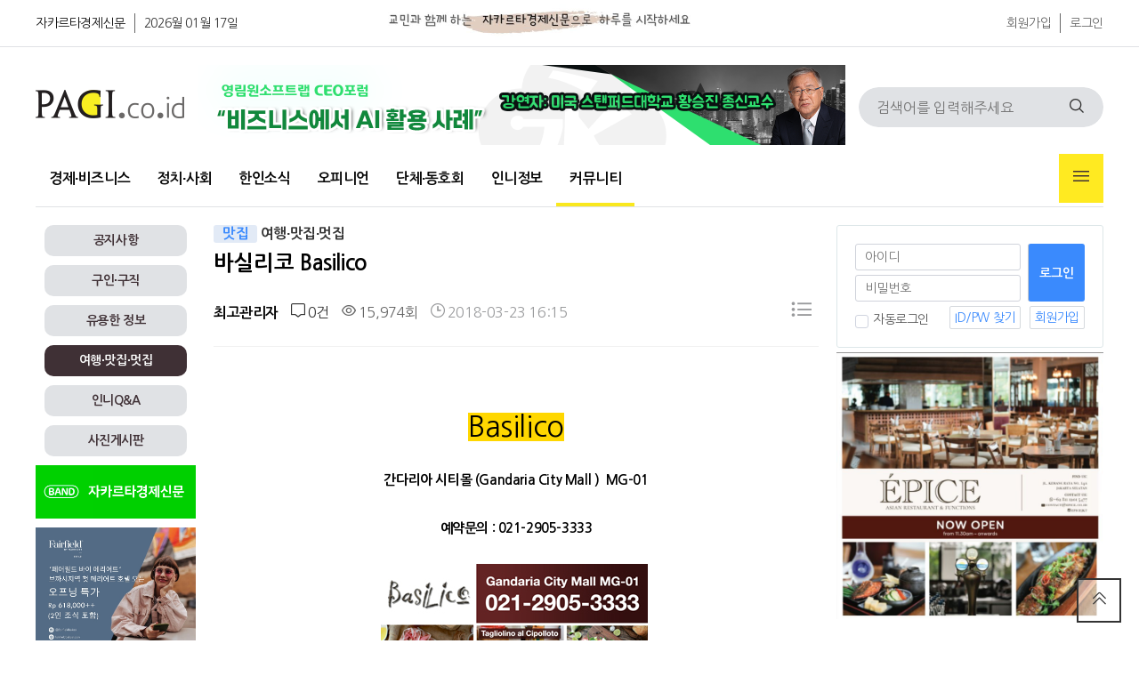

--- FILE ---
content_type: text/html; charset=utf-8
request_url: https://www.pagi.co.id/bbs/board.php?bo_table=travle_reviews&wr_id=4836&sst=wr_hit&sod=asc&sop=and&page=2
body_size: 10826
content:
<!doctype html>
<html lang="ko">
<head>
<meta charset="utf-8">
<meta http-equiv="imagetoolbar" content="no">
<meta http-equiv="X-UA-Compatible" content="IE=edge">
<meta name="description" content="&nbsp;Basilico&nbsp;간다리아 시티몰 (Gandaria City Mall )&nbsp; MG-01&nbsp;예약문의 : 021-2905-3333&nbsp;&nbsp; " />
<meta name="keywords" content="웃긴짤, 예능짤, 방송짤, 맛집, 바실리코 Basilico, " />
<meta property="og:type" content="article" />
<meta property="og:title" content="바실리코 Basilico - 여행∙맛집∙멋집" />
<meta property="og:description" content="&nbsp;Basilico&nbsp;간다리아 시티몰 (Gandaria City Mall )&nbsp; MG-01&nbsp;예약문의 : 021-2905-3333&nbsp;&nbsp; " />
<meta property="og:url" content="https://www.pagi.co.id/bbs/board.php?bo_table=travle_reviews&amp;wr_id=4836" />
<meta property="og:site_name" content="교민과 함께하는 신문" />
<meta property="og:image" content="https://www.pagi.co.id/data/editor/1803/thumb-2728306050_1521796493.5072_600x400.jpg" />
<meta property="og:image:width" content="600" />
<meta property="og:image:height" content="400" />
<meta name="twitter:card" content="summary" />
<meta name="twitter:image" content="https://www.pagi.co.id/data/editor/1803/thumb-2728306050_1521796493.5072_600x400.jpg" />
<meta name="twitter:title" content="바실리코 Basilico - 여행∙맛집∙멋집" />
<meta name="twitter:description" content="&nbsp;Basilico&nbsp;간다리아 시티몰 (Gandaria City Mall )&nbsp; MG-01&nbsp;예약문의 : 021-2905-3333&nbsp;&nbsp; " />
<title>바실리코 Basilico > 여행∙맛집∙멋집 | 교민과 함께하는 신문</title>

<link rel="apple-touch-icon" sizes="57x57" href="/theme/pagi-v2/favicon/apple-icon-57x57.png">
<link rel="stylesheet" href="https://www.pagi.co.id/theme/pagi-v2/skin/latest/title_left/style.css?ver=2301021256">
<link rel="stylesheet" href="https://www.pagi.co.id/theme/pagi-v2/skin/board/community/style.css?ver=2301021256">
<link rel="stylesheet" href="https://www.pagi.co.id/theme/pagi-v2/skin/outlogin/pagi/style.css?ver=2301021256">
<link rel="stylesheet" href="https://www.pagi.co.id/theme/pagi-v2/skin/latest/hitnews/style.css?ver=2301021256">
<link rel="stylesheet" href="https://www.pagi.co.id/theme/pagi-v2/skin/latest/featured/style.css?ver=2301021256">
<link rel="stylesheet" href="https://www.pagi.co.id/theme/pagi-v2/skin/latest/hotnews/style.css?ver=2301021256">
<link rel="apple-touch-icon" sizes="60x60" href="/theme/pagi-v2/favicon/apple-icon-60x60.png">
<link rel="apple-touch-icon" sizes="72x72" href="/theme/pagi-v2/favicon/apple-icon-72x72.png">
<link rel="apple-touch-icon" sizes="76x76" href="/theme/pagi-v2/favicon/apple-icon-76x76.png">
<link rel="apple-touch-icon" sizes="114x114" href="/theme/pagi-v2/favicon/apple-icon-114x114.png">
<link rel="apple-touch-icon" sizes="120x120" href="/theme/pagi-v2/favicon/apple-icon-120x120.png">
<link rel="apple-touch-icon" sizes="144x144" href="/theme/pagi-v2/favicon/apple-icon-144x144.png">
<link rel="apple-touch-icon" sizes="152x152" href="/theme/pagi-v2/favicon/apple-icon-152x152.png">
<link rel="apple-touch-icon" sizes="180x180" href="/theme/pagi-v2/favicon/apple-icon-180x180.png">
<link rel="icon" type="image/png" sizes="192x192"  href="/theme/pagi-v2/favicon/android-icon-192x192.png">
<link rel="icon" type="image/png" sizes="32x32" href="/theme/pagi-v2/favicon/favicon-32x32.png">
<link rel="icon" type="image/png" sizes="96x96" href="/theme/pagi-v2/favicon/favicon-96x96.png">
<link rel="icon" type="image/png" sizes="16x16" href="/theme/pagi-v2/favicon/favicon-16x16.png">
<link rel="manifest" href="/theme/pagi-v2/favicon/manifest.json">
<meta name="msapplication-TileColor" content="#ffffff">
<meta name="msapplication-TileImage" content="/theme/pagi-v2/favicon//ms-icon-144x144.png">
<meta name="theme-color" content="#ffffff">

<link rel="stylesheet" href="https://www.pagi.co.id/theme/pagi-v2/css/default.css?ver=2301021256">
<!--[if lte IE 8]>
<script src="https://www.pagi.co.id/js/html5.js"></script>
<![endif]-->
<script>
// 자바스크립트에서 사용하는 전역변수 선언
var g5_url       = "https://www.pagi.co.id";
var g5_bbs_url   = "https://www.pagi.co.id/bbs";
var g5_is_member = "";
var g5_is_admin  = "";
var g5_is_mobile = "";
var g5_bo_table  = "travle_reviews";
var g5_sca       = "";
var g5_editor    = "smarteditor2";
var g5_cookie_domain = "";
</script>

<script src="https://www.pagi.co.id/js/jquery-1.12.4.min.js?ver=2201021256"></script>
<script src="https://www.pagi.co.id/js/jquery-migrate-1.4.1.min.js?ver=2201021256"></script>
<script src="https://www.pagi.co.id/js/jquery.menu.js?ver=2201021256"></script>
<script src="https://www.pagi.co.id/js/common.js?ver=2201021256"></script>
<script src="https://www.pagi.co.id/js/wrest.js?ver=2201021256"></script>
<script src="https://www.pagi.co.id/js/placeholders.min.js?ver=2201021256"></script>
</head>
<body>

<!-- 상단 시작 { -->
<div id="hd">
    <h1 id="hd_h1">바실리코 Basilico > 여행∙맛집∙멋집</h1>
    <div id="skip_to_container"><a href="#container">본문 바로가기</a></div>

    
<!-- 팝업레이어 시작 { -->
<div id="hd_pop">
    <h2>팝업레이어 알림</h2>

<span class="sound_only">팝업레이어 알림이 없습니다.</span></div>

<script>
$(function() {
    $(".hd_pops_reject").click(function() {
        var id = $(this).attr('class').split(' ');
        var ck_name = id[1];
        var exp_time = parseInt(id[2]);
        $("#"+id[1]).css("display", "none");
        set_cookie(ck_name, 1, exp_time, g5_cookie_domain);
    });
    $('.hd_pops_close').click(function() {
        var idb = $(this).attr('class').split(' ');
        $('#'+idb[1]).css('display','none');
    });
    $("#hd").css("z-index", 1000);
});
</script>
<!-- } 팝업레이어 끝 -->    <div id="tnb">
    	<div class="inner">
            
    		<ul id="hd_define">
    			<li class="active"><a href="https://www.pagi.co.id/">자카르타경제신문</a></li>
    			<li><a href="https://www.pagi.co.id/">2026월 01월 17일</a></li>
    		</ul>
            <ul id="hd_top" style="float: left;margin-left: 40px;margin-top: 5px;">
                <li>
                    <img src="https://www.pagi.co.id/theme/pagi-v2/img/pagi/pagi_top.jpg" width="600" height="40">
                </li>
            </ul>
			<ul id="hd_qnb">
	            
                                <li><a href="https://www.pagi.co.id/bbs/register.php">회원가입</a></li>
                <li><a href="https://www.pagi.co.id/bbs/login.php">로그인</a></li>
                	        </ul>
		</div>
    </div>
    <div id="hd_wrapper">

        <div id="logo">
            <a href="https://www.pagi.co.id"><img src="https://www.pagi.co.id/theme/pagi-v2/img/pagi/pagi_logo.png" alt="교민과 함께하는 신문"></a>
        </div>

        <div class="ad_728" style="margin-top: 20px;margin-left: 15px;">
            
<div class="pagi_ads_area">
    <a href='https://www.pagi.co.id/bbs/link.php?bo_table=_ads&amp;wr_id=158&amp;no=1' target='_target'><img src='/data/file/_ads/acc194f89b012ba5a26b451109263cfc_x1NqPJ6B_51f1bc13d3ff8ffd680b872e6bd9dc515682018a.png' class='pagi_ads_img_728x' id='ads_158'></a>    <!--
    array(1) {
  ["ads_158"]=>
  string(4) "728x"
}
    -->
</div>
        </div>
    
        <div class="hd_sch_wr">
            <fieldset id="hd_sch">
                <legend>사이트 내 전체검색</legend>
                <form name="fsearchbox" method="get" action="https://www.pagi.co.id/bbs/search.php" onsubmit="return fsearchbox_submit(this);">
                <input type="hidden" name="sfl" value="wr_subject||wr_content">
                <input type="hidden" name="sop" value="and">
                <label for="sch_stx" class="sound_only">검색어 필수</label>
                <input type="text" name="stx" id="sch_stx" maxlength="20" placeholder="검색어를 입력해주세요">
                <button type="submit" id="sch_submit" value="검색"><i class="fi fi-rs-search"></i><span class="sound_only">검색</span></button>
                </form>

                <script>
                function fsearchbox_submit(f)
                {
                    if (f.stx.value.length < 2) {
                        alert("검색어는 두글자 이상 입력하십시오.");
                        f.stx.select();
                        f.stx.focus();
                        return false;
                    }

                    // 검색에 많은 부하가 걸리는 경우 이 주석을 제거하세요.
                    var cnt = 0;
                    for (var i=0; i<f.stx.value.length; i++) {
                        if (f.stx.value.charAt(i) == ' ')
                            cnt++;
                    }

                    if (cnt > 1) {
                        alert("빠른 검색을 위하여 검색어에 공백은 한개만 입력할 수 있습니다.");
                        f.stx.select();
                        f.stx.focus();
                        return false;
                    }

                    return true;
                }
                </script>
            </fieldset>

        </div>
    </div>
    
    <nav id="gnb">
        <h2>메인메뉴</h2>
        <div class="gnb_wrap">
            <ul id="gnb_1dul">
                <li class="gnb_1dli gnb_mnal"><button type="button" class="gnb_menu_btn" title="전체메뉴"><i class="fi fi-rs-burger-menu"></i><span class="sound_only">전체메뉴열기</span></button></li>
                                <li class="gnb_1dli " style="z-index:999">
                    <a href="/bbs/board.php?bo_table=business" target="_self" class="gnb_1da">경제∙비즈니스</a>
                                    </li>
                                <li class="gnb_1dli " style="z-index:998">
                    <a href="/bbs/board.php?bo_table=economy" target="_self" class="gnb_1da">정치∙사회</a>
                                    </li>
                                <li class="gnb_1dli " style="z-index:997">
                    <a href="/bbs/board.php?bo_table=korean_news" target="_self" class="gnb_1da">한인소식</a>
                                    </li>
                                <li class="gnb_1dli " style="z-index:996">
                    <a href="/bbs/board.php?bo_table=contribution" target="_self" class="gnb_1da">오피니언</a>
                                    </li>
                                <li class="gnb_1dli " style="z-index:995">
                    <a href="/bbs/group.php?gr_id=club" target="_self" class="gnb_1da">단체∙동호회</a>
                                    </li>
                                <li class="gnb_1dli " style="z-index:994">
                    <a href="/bbs/group.php?gr_id=info" target="_self" class="gnb_1da">인니정보</a>
                                    </li>
                                <li class="gnb_1dli " style="z-index:993">
                    <a href="/bbs/group.php?gr_id=community" target="_self" class="gnb_1da">커뮤니티</a>
                                    </li>
                            </ul>
            <div id="gnb_all">
                <h2>전체메뉴</h2>
                <ul class="gnb_al_ul">
                                        <li class="gnb_al_li">
                        <a href="/bbs/board.php?bo_table=business" target="_self" class="gnb_al_a">경제∙비즈니스</a>
                                            </li>
                                        <li class="gnb_al_li">
                        <a href="/bbs/board.php?bo_table=economy" target="_self" class="gnb_al_a">정치∙사회</a>
                                            </li>
                                        <li class="gnb_al_li">
                        <a href="/bbs/board.php?bo_table=korean_news" target="_self" class="gnb_al_a">한인소식</a>
                                            </li>
                                        <li class="gnb_al_li">
                        <a href="/bbs/board.php?bo_table=contribution" target="_self" class="gnb_al_a">오피니언</a>
                                            </li>
                                        <li class="gnb_al_li">
                        <a href="/bbs/group.php?gr_id=club" target="_self" class="gnb_al_a">단체∙동호회</a>
                                            </li>
                                        <li class="gnb_al_li">
                        <a href="/bbs/group.php?gr_id=info" target="_self" class="gnb_al_a">인니정보</a>
                                            </li>
                                        <li class="gnb_al_li">
                        <a href="/bbs/group.php?gr_id=community" target="_self" class="gnb_al_a">커뮤니티</a>
                                            </li>
                                    </ul>
                <button type="button" class="gnb_close_btn"><i class="fi fi-rs-cross"></i></button>
            </div>
            <div id="gnb_all_bg"></div>
        </div>
    </nav>
    <script>
    
    $(function(){
        $(".gnb_menu_btn").click(function(){
            $("#gnb_all, #gnb_all_bg").show();
        });
        $(".gnb_close_btn, #gnb_all_bg").click(function(){
            $("#gnb_all, #gnb_all_bg").hide();
        });
    });

    </script>
</div>
<!-- } 상단 끝 -->


<hr>

<!-- 콘텐츠 시작 { -->
<div id="wrapper">
<div id="container_wr">
   
    <div id="bside">
        <div id="bside_group_menu" style="margin-top:10px;">
    <div class='grp_btn'><a href='https://www.pagi.co.id/bbs/board.php?bo_table=notice'>공지사항</a></div><div class='grp_btn'><a href='https://www.pagi.co.id/bbs/board.php?bo_table=recruit'>구인∙구직</a></div><div class='grp_btn'><a href='https://www.pagi.co.id/bbs/board.php?bo_table=indonesia_life'>유용한 정보</a></div><div class='grp_btn_select'><a href='https://www.pagi.co.id/bbs/board.php?bo_table=travle_reviews'>여행∙맛집∙멋집</a></div><div id='bside_bo_cate'></div><div class='grp_btn'><a href='https://www.pagi.co.id/bbs/board.php?bo_table=qna'>인니Q&A</a></div><div class='grp_btn'><a href='https://www.pagi.co.id/bbs/board.php?bo_table=photo_gallery'>사진게시판</a></div>        </div>
        <div class="ad_180">
<div class="pagi_ads_area">
    <a href='https://www.pagi.co.id/bbs/link.php?bo_table=_ads&amp;wr_id=16&amp;no=1' target='_target'><img src='/data/file/_ads/f84e21a837197570d78dfcbdcd297796_2Sgost4z_101c8ee4e661f5cbab19ebcecc7f6da238fdd3c8.png' class='pagi_ads_img_180x' id='ads_16'></a>    <!--
    array(2) {
  ["ads_158"]=>
  string(4) "728x"
  ["ads_16"]=>
  string(4) "180x"
}
    -->
</div>
</div>
        <div class="ad_180">
<div class="pagi_ads_area">
    <a href='https://www.pagi.co.id/bbs/link.php?bo_table=_ads&amp;wr_id=140&amp;no=1' target='_target'><img src='/data/file/_ads/d23b1145bbf7c3816761be7a004b2cf5_6BdqFhMP_be5b108d351fcb7474ea5e121d6206c382a79f80.jpg' class='pagi_ads_img_180x' id='ads_140'></a>    <!--
    array(3) {
  ["ads_158"]=>
  string(4) "728x"
  ["ads_16"]=>
  string(4) "180x"
  ["ads_140"]=>
  string(4) "180x"
}
    -->
</div>
</div>
        <div class="ad_180">
<div class="pagi_ads_area">
        <!--
    array(3) {
  ["ads_158"]=>
  string(4) "728x"
  ["ads_16"]=>
  string(4) "180x"
  ["ads_140"]=>
  string(4) "180x"
}
    -->
</div>
</div>
        <div class="ad_180">
<div class="pagi_ads_area">
        <!--
    array(3) {
  ["ads_158"]=>
  string(4) "728x"
  ["ads_16"]=>
  string(4) "180x"
  ["ads_140"]=>
  string(4) "180x"
}
    -->
</div>
</div>
        <div class='text_box'>

<div class="tl_story_div">

    <div class="tl_title_area">
        <div class="tl_title_text">
             <a href="https://www.pagi.co.id/bbs/board.php?bo_table=notice">공지사항</a>
        </div>
    </div>
    
    <ul class="tl_story_list">

            <li class="tl_card"  >
            <h2 class="headline">
                <a href="https://www.pagi.co.id/bbs/board.php?bo_table=notice&amp;wr_id=661">[재외동포청] 재외국민등록(의무) 안내</a>
            </h2>
        </li>

            <li class="tl_card"  >
            <h2 class="headline">
                <a href="https://www.pagi.co.id/bbs/board.php?bo_table=notice&amp;wr_id=660">[대사관 안전공지 ] 노동단체 시위 관련 안전유의(12.30) </a>
            </h2>
        </li>

            <li class="tl_card"  >
            <h2 class="headline">
                <a href="https://www.pagi.co.id/bbs/board.php?bo_table=notice&amp;wr_id=659">[대사관] 우기 각종 재난 발생 주의(11.27)</a>
            </h2>
        </li>

            <li class="tl_card" style="border-bottom: 0px;" >
            <h2 class="headline">
                <a href="https://www.pagi.co.id/bbs/board.php?bo_table=notice&amp;wr_id=658">[대사관 안전 공지]노동단체 시위 관련 안전 유의 (11.20)</a>
            </h2>
        </li>

        
    

    

    

    

        </ul>
</div>
</div><div class='text_box'>

<div class="tl_story_div">

    <div class="tl_title_area">
        <div class="tl_title_text">
             <a href="https://www.pagi.co.id/bbs/board.php?bo_table=addnotic">코트라 K-MOVE 센터</a>
        </div>
    </div>
    
    <ul class="tl_story_list">

            <li class="tl_card"  >
            <h2 class="headline">
                <a href="https://www.pagi.co.id/bbs/board.php?bo_table=addnotic&amp;wr_id=332">[구인] PT HANSAE INDONESIA UTAMA (한세실업)</a>
            </h2>
        </li>

            <li class="tl_card"  >
            <h2 class="headline">
                <a href="https://www.pagi.co.id/bbs/board.php?bo_table=addnotic&amp;wr_id=328">[구인] PT PENASCOP MARITIME INDONESIA</a>
            </h2>
        </li>

            <li class="tl_card"  >
            <h2 class="headline">
                <a href="https://www.pagi.co.id/bbs/board.php?bo_table=addnotic&amp;wr_id=329">[구인] 한솔섬유(주) 인도네시아법인</a>
            </h2>
        </li>

            <li class="tl_card" style="border-bottom: 0px;" >
            <h2 class="headline">
                <a href="https://www.pagi.co.id/bbs/board.php?bo_table=addnotic&amp;wr_id=331">[구인] PT LOTTE INNOVATE INDONESIA</a>
            </h2>
        </li>

        
    

    

    

    

        </ul>
</div>
</div><div class='text_box'>

<div class="tl_story_div">

    <div class="tl_title_area">
        <div class="tl_title_text">
             <a href="https://www.pagi.co.id/bbs/board.php?bo_table=indonesia_life">유용한 정보</a>
        </div>
    </div>
    
    <ul class="tl_story_list">

            <li class="tl_card"  >
            <h2 class="headline">
                <a href="https://www.pagi.co.id/bbs/board.php?bo_table=indonesia_life&amp;wr_id=796">인도네시아 진출도와 함꼐 사업하실 총판사업자 모집</a>
            </h2>
        </li>

            <li class="tl_card"  >
            <h2 class="headline">
                <a href="https://www.pagi.co.id/bbs/board.php?bo_table=indonesia_life&amp;wr_id=795">☝️교민들이 가장 많이 묻는 ‘한국어교원 2급’ 핵심 Q&A</a>
            </h2>
        </li>

            <li class="tl_card"  >
            <h2 class="headline">
                <a href="https://www.pagi.co.id/bbs/board.php?bo_table=indonesia_life&amp;wr_id=794">문예총 제8회 종합예술제</a>
            </h2>
        </li>

            <li class="tl_card" style="border-bottom: 0px;" >
            <h2 class="headline">
                <a href="https://www.pagi.co.id/bbs/board.php?bo_table=indonesia_life&amp;wr_id=793">✨인니 기업운영시스템, 당신의 헌쟝에서 시작합니다.</a>
            </h2>
        </li>

        
    

    

    

    

        </ul>
</div>
</div>
        <div class="ad_180">
<div class="pagi_ads_area">
        <!--
    array(3) {
  ["ads_158"]=>
  string(4) "728x"
  ["ads_16"]=>
  string(4) "180x"
  ["ads_140"]=>
  string(4) "180x"
}
    -->
</div>
</div>
        <div class="ad_180">
<div class="pagi_ads_area">
        <!--
    array(3) {
  ["ads_158"]=>
  string(4) "728x"
  ["ads_16"]=>
  string(4) "180x"
  ["ads_140"]=>
  string(4) "180x"
}
    -->
</div>
</div>
        <div class="ad_180">
<div class="pagi_ads_area">
        <!--
    array(3) {
  ["ads_158"]=>
  string(4) "728x"
  ["ads_16"]=>
  string(4) "180x"
  ["ads_140"]=>
  string(4) "180x"
}
    -->
</div>
</div>
        <div class="ad_180">
<div class="pagi_ads_area">
        <!--
    array(3) {
  ["ads_158"]=>
  string(4) "728x"
  ["ads_16"]=>
  string(4) "180x"
  ["ads_140"]=>
  string(4) "180x"
}
    -->
</div>
</div>
        <div class="ad_180">
            <script async src="https://pagead2.googlesyndication.com/pagead/js/adsbygoogle.js?client=ca-pub-3036178456523392"
                 crossorigin="anonymous"></script>
            <!-- pagi-web-left-180-300 -->
            <ins class="adsbygoogle"
                 style="display:inline-block;width:180px;height:300px"
                 data-ad-client="ca-pub-3036178456523392"
                 data-ad-slot="8912362672"></ins>
            <script>
                 (adsbygoogle = window.adsbygoogle || []).push({});
            </script>
        </div>

    </div>
    <div id="container"><div class='bo_content_head'></div>
<script src="https://www.pagi.co.id/js/viewimageresize.js"></script>

<!-- 게시물 읽기 시작 { -->

<article id="bo_v" style="width:100%">
    <header>
        <h2 id="bo_v_title">
                        <span class="bo_v_cate">맛집</span> 
                        <span class="bo_b_tit">
            <a href="https://www.pagi.co.id/bbs/board.php?bo_table=travle_reviews&amp;sst=wr_hit&amp;sod=asc&amp;sop=and&amp;page=2" title="목록">여행∙맛집∙멋집</a>
            </span>
            <span class="bo_v_tit">
            바실리코 Basilico</span>
        </h2>
    </header>

    <section id="bo_v_info">
        <h2>페이지 정보</h2>
        <div class="profile_info">
            <div class="pf_img"><img src="https://www.pagi.co.id/img/no_profile.gif" alt="profile_image"></div>
            <div class="profile_info_ct">
                <span class="sound_only">작성자</span> <strong><span class="sv_member">최고관리자</span></strong>
                <span class="sound_only">댓글</span><strong><a href="#bo_vc"> <i class="fi fi-rs-comment-alt-middle"></i> 0건</a></strong>
                <span class="sound_only">조회</span><strong><i class="fi fi-rs-eye"></i> 15,974회</strong>
                                <strong class="if_date"><span class="sound_only">작성일</span><i class="fi fi-rs-clock-three"></i> 2018-03-23 16:15</strong>
                            </div>
        </div>

        <!-- 게시물 상단 버튼 시작 { -->
        <div id="bo_v_top">
            
            <ul class="btn_bo_user bo_v_com">
                <li><a href="https://www.pagi.co.id/bbs/board.php?bo_table=travle_reviews&amp;sst=wr_hit&amp;sod=asc&amp;sop=and&amp;page=2" class="btn_b01 btn" title="목록"><i class="fi fi-rs-list"></i><span class="sound_only">목록</span></a></li>
                                
                            </ul>
            <script>

            jQuery(function($){
                // 게시판 보기 버튼 옵션
                $(".btn_more_opt.is_view_btn").on("click", function(e) {
                    e.stopPropagation();
                    $(".more_opt.is_view_btn").toggle();
                })
;
                $(document).on("click", function (e) {
                    if(!$(e.target).closest('.is_view_btn').length) {
                        $(".more_opt.is_view_btn").hide();
                    }
                });
            });
            </script>
                    </div>
        <!-- } 게시물 상단 버튼 끝 -->
    </section>

    <section id="bo_v_atc">
        <h2 id="bo_v_atc_title">본문</h2>
        <div id="bo_v_share">
                                </div>

        <div id="bo_v_img">
</div>

        <!-- 본문 내용 시작 { -->
        <div id="bo_v_con"><div style="text-align:center;"> </div>

<div style="text-align:center;"><span style="font-size:32px;"><span style="background-color:#FFD700;">Basilico</span></span></div>

<div style="text-align:center;"> </div>

<div style="text-align:center;"><strong><span style="font-size:15px;">간다리아 시티몰 (Gandaria City Mall )  MG-01</span></strong></div>

<div style="text-align:center;"> </div>

<div style="text-align:center;"><strong><span style="font-size:15px;">예약문의 : 021-2905-3333</span></strong></div>

<div> </div>

<div style="text-align:center;"><img alt="" src="http://www.pagi.co.id/data/editor/1803/2728306050_1521796493.5072.jpg" /> </div>
</div>
                <!-- } 본문 내용 끝 -->

        

        <!--  추천 비추천 시작 { -->
                <!-- }  추천 비추천 끝 -->
    </section>

    
    
        
        <ul class="bo_v_nb">
        <li class="btn_prv"><span class="nb_tit"><i class="fa fa-chevron-up" aria-hidden="true"></i> 이전글</span><a href="https://www.pagi.co.id/bbs/board.php?bo_table=travle_reviews&amp;wr_id=4837&amp;sst=wr_hit&amp;sod=asc&amp;sop=and&amp;page=2">이탈리안 레스토랑 Caprese</a> <span class="nb_date">18.04.06</span></li>        <li class="btn_next"><span class="nb_tit"><i class="fa fa-chevron-down" aria-hidden="true"></i> 다음글</span><a href="https://www.pagi.co.id/bbs/board.php?bo_table=travle_reviews&amp;wr_id=4835&amp;sst=wr_hit&amp;sod=asc&amp;sop=and&amp;page=2">일루아 레스토랑 발렌타인 프로모션</a>  <span class="nb_date">18.02.09</span></li>    </ul>
    
    
<script>
// 글자수 제한
var char_min = parseInt(0); // 최소
var char_max = parseInt(0); // 최대
</script>
<button type="button" class="cmt_btn"><span class="total"><b>댓글</b> 0</span><span class="cmt_more"></span></button>
<!-- 댓글 시작 { -->
<section id="bo_vc">
    <h2>댓글목록</h2>
        <p id="bo_vc_empty">등록된 댓글이 없습니다.</p>
</section>
<!-- } 댓글 끝 -->

<!-- } 댓글 쓰기 끝 -->
<script>
jQuery(function($) {            
    //댓글열기
    $(".cmt_btn").click(function(e){
        e.preventDefault();
        $(this).toggleClass("cmt_btn_op");
        $("#bo_vc").toggle();
    });
});
</script>
<script src="https://www.pagi.co.id/js/md5.js"></script>

    <div class="ad_680">
<div class="pagi_ads_area">
    <a href='https://www.pagi.co.id/bbs/link.php?bo_table=_ads&amp;wr_id=45&amp;no=1&amp;sfl=wr_subject&amp;stx=1&amp;sst=wr_hit&amp;sod=desc&amp;sop=and&amp;spt=-6618&amp;page=31' target='_target'><img src='/data/file/_ads/c34be53b8e8fb264af38ded920d53a10_auF23YQH_1daf9a230030503da8b7fc28deda5c90746f7ab5.jpg' class='pagi_ads_img_680x' id='ads_45'></a>    <!--
    array(4) {
  ["ads_158"]=>
  string(4) "728x"
  ["ads_16"]=>
  string(4) "180x"
  ["ads_140"]=>
  string(4) "180x"
  ["ads_45"]=>
  string(4) "680x"
}
    -->
</div>
</div>

    <div class="ad_680">
        <ins class="adsbygoogle"
             style="display:inline-block;width:680px;height:250px"
             data-ad-client="ca-pub-3036178456523392"
             data-ad-slot="9039295387"></ins>
        <script>
             (adsbygoogle = window.adsbygoogle || []).push({});
        </script>
    </div>
    
</article>
<!-- } 게시판 읽기 끝 -->

<script>

function board_move(href)
{
    window.open(href, "boardmove", "left=50, top=50, width=500, height=550, scrollbars=1");
}
</script>

<script>
$(function() {
    $("a.view_image").click(function() {
        window.open(this.href, "large_image", "location=yes,links=no,toolbar=no,top=10,left=10,width=10,height=10,resizable=yes,scrollbars=no,status=no");
        return false;
    });

    // 추천, 비추천
    $("#good_button, #nogood_button").click(function() {
        var $tx;
        if(this.id == "good_button")
            $tx = $("#bo_v_act_good");
        else
            $tx = $("#bo_v_act_nogood");

        excute_good(this.href, $(this), $tx);
        return false;
    });

    // 이미지 리사이즈
    $("#bo_v_atc").viewimageresize();
});

function excute_good(href, $el, $tx)
{
    $.post(
        href,
        { js: "on" },
        function(data) {
            if(data.error) {
                alert(data.error);
                return false;
            }

            if(data.count) {
                $el.find("strong").text(number_format(String(data.count)));
                if($tx.attr("id").search("nogood") > -1) {
                    $tx.text("이 글을 비추천하셨습니다.");
                    $tx.fadeIn(200).delay(2500).fadeOut(200);
                } else {
                    $tx.text("이 글을 추천하셨습니다.");
                    $tx.fadeIn(200).delay(2500).fadeOut(200);
                }
            }
        }, "json"
    );
}
</script>
<!-- } 게시글 읽기 끝 --><div class='bo_content_tail'></div>
    </div>
    <div id="aside">

        
<!-- 로그인 전 아웃로그인 시작 { -->
<section id="ol_before" class="ol">

    <form name="foutlogin" action="https://www.pagi.co.id/bbs/login_check.php" onsubmit="return fhead_submit(this);" method="post" autocomplete="off">
    <fieldset>
        <div class="ol_wr">
            <input type="hidden" name="url" value="https%3A%2F%2Fwww.pagi.co.id%2Fbbs%2Fboard.php%3Fbo_table%3Dtravle_reviews%26wr_id%3D4836%26sst%3Dwr_hit%26sod%3Dasc%26sop%3Dand%26page%3D2">
            <label for="ol_id" id="ol_idlabel" class="sound_only">회원아이디<strong>필수</strong></label>
            <input type="text" id="ol_id" name="mb_id" required maxlength="20" placeholder="아이디">
            <label for="ol_pw" id="ol_pwlabel" class="sound_only">비밀번호<strong>필수</strong></label>
            <input type="password" name="mb_password" id="ol_pw" required maxlength="20" placeholder="비밀번호">

            <div class="ol_auto_wr"> 
                <div id="ol_auto" class="chk_box">
                    <input type="checkbox" name="auto_login" value="1" id="auto_login" class="selec_chk">
                    <label for="auto_login" id="auto_login_label"><span></span>자동로그인</label>
                </div>
                <div id="ol_svc">
                    <a href="https://www.pagi.co.id/bbs/password_lost.php">ID/PW 찾기</a>
                </div>
            </div>
        </div>
        <div class="ol_btn">
            <input type="submit" id="ol_submit" value="로그인" class="btn_b02">
            <div id="ol_svc">
                <a href="https://www.pagi.co.id/bbs/register.php">회원가입</a>
            </div>
        </div>


        
    </fieldset>
    </form>
</section>

<script>
jQuery(function($) {

    var $omi = $('#ol_id'),
        $omp = $('#ol_pw'),
        $omi_label = $('#ol_idlabel'),
        $omp_label = $('#ol_pwlabel');

    $omi_label.addClass('ol_idlabel');
    $omp_label.addClass('ol_pwlabel');

    $("#auto_login").click(function(){
        if ($(this).is(":checked")) {
            if(!confirm("자동로그인을 사용하시면 다음부터 회원아이디와 비밀번호를 입력하실 필요가 없습니다.\n\n공공장소에서는 개인정보가 유출될 수 있으니 사용을 자제하여 주십시오.\n\n자동로그인을 사용하시겠습니까?"))
                return false;
        }
    });
});

function fhead_submit(f)
{
    if( $( document.body ).triggerHandler( 'outlogin1', [f, 'foutlogin'] ) !== false ){
        return true;
    }
    return false;
}
</script>
<!-- } 로그인 전 아웃로그인 끝 -->

        <div class="ad_300">
<div class="pagi_ads_area">
    <a href='https://www.pagi.co.id/bbs/link.php?bo_table=_ads&amp;wr_id=164&amp;no=1&amp;sfl=wr_subject&amp;stx=1&amp;sst=wr_hit&amp;sod=desc&amp;sop=and&amp;spt=-6618&amp;page=31' target='_target'><img src='/data/file/_ads/b6c7d8588f845593746c1ae17f8e569c_kUX2EGhV_ba3bd807d0e00cb4af156ca58252529e43b1624e.jpg' class='pagi_ads_img_300x' id='ads_164'></a>    <!--
    array(5) {
  ["ads_158"]=>
  string(4) "728x"
  ["ads_16"]=>
  string(4) "180x"
  ["ads_140"]=>
  string(4) "180x"
  ["ads_45"]=>
  string(4) "680x"
  ["ads_164"]=>
  string(4) "300x"
}
    -->
</div>
</div>
        
        <div id="pagi-hit-news" style="margin-top: 16px;margin-bottom: 16px;">
            <div class="title_area">
                <div class="title_text">
                     많이 본 뉴스
                </div>
            </div>
            <div style="padding-left: 6px; padding-right: 6px;">
            
<div class="latest_hitnews">
    <ul>
            <li  >
            <a href="https://www.pagi.co.id/bbs/board.php?bo_table=business&amp;wr_id=42430" target="_self">
                <span class="square_number">1</span>인도네시아, 면직물 수입품에 세이프가드 관세 도입…이달 10일부터 발효            </a>
        </li>
            <li  >
            <a href="https://www.pagi.co.id/bbs/board.php?bo_table=economy&amp;wr_id=42032" target="_self">
                <span class="square_number">2</span>가짜 승무원 행세하다 들통난 인니 여성…무슨 일?            </a>
        </li>
            <li  >
            <a href="https://www.pagi.co.id/bbs/board.php?bo_table=economy&amp;wr_id=42030" target="_self">
                <span class="square_number">3</span>46년간 ‘어른 키 세 배’ 내려앉은 자카르타... ‘지반 침하 상징물’            </a>
        </li>
            <li  >
            <a href="https://www.pagi.co.id/bbs/board.php?bo_table=economy&amp;wr_id=42031" target="_self">
                <span class="square_number">4</span>서부자바 제트스키 사고로 외국인 관광객 사망…잇단 참사에 관광 안전 관리 논란            </a>
        </li>
            <li style='border-bottom: 0px;' >
            <a href="https://www.pagi.co.id/bbs/board.php?bo_table=korean_news&amp;wr_id=13918" target="_self">
                <span class="square_number">5</span>자카르타한국학교, 2026학년도 대입 결과 발표            </a>
        </li>
        </ul>
</div>            </div>
        </div>

        <div id="pagi-featureds" style="margin-top: 16px;margin-bottom: 16px;">
            <div class="title_area">
                <div class="title_text">
                     추천
                </div>
            </div>
            <div style="padding-left: 6px; padding-right: 6px;">
            
<div class="latest_featured">
    <ul>
            <li  >
            <a href="https://www.pagi.co.id/bbs/link.php?bo_table=featured&amp;wr_id=192&amp;no=1&amp;sfl=wr_subject&amp;stx=1&amp;sst=wr_hit&amp;sod=desc&amp;sop=and&amp;spt=-6683&amp;page=52" target="_self">
                <span class="square_number">✓</span>2026년 인도네시아 공휴일 및 공동 휴일(cuti bersama)            </a>
        </li>
            <li  >
            <a href="https://www.pagi.co.id/bbs/link.php?bo_table=featured&amp;wr_id=198&amp;no=1&amp;sfl=wr_subject&amp;stx=1&amp;sst=wr_hit&amp;sod=desc&amp;sop=and&amp;spt=-6683&amp;page=52" target="_self">
                <span class="square_number">✓</span>[코트라] 'K팝 소비 1위' 인도네시아, 공연·굿즈·여행까지 확장            </a>
        </li>
            <li  >
            <a href="https://www.pagi.co.id/bbs/link.php?bo_table=featured&amp;wr_id=199&amp;no=1&amp;sfl=wr_subject&amp;stx=1&amp;sst=wr_hit&amp;sod=desc&amp;sop=and&amp;spt=-6683&amp;page=52" target="_self">
                <span class="square_number">✓</span>[코트라] 사누르 경제특구, 인도네시아 의료·웰니스 관광 허브로 본격 운영            </a>
        </li>
            <li  >
            <a href="https://www.pagi.co.id/bbs/link.php?bo_table=featured&amp;wr_id=200&amp;no=1&amp;sfl=wr_subject&amp;stx=1&amp;sst=wr_hit&amp;sod=desc&amp;sop=and&amp;spt=-6683&amp;page=52" target="_self">
                <span class="square_number">✓</span>인도네시아 특송·국제소포 수입 통관 규정 관련 정책            </a>
        </li>
            <li style='border-bottom: 0px;' >
            <a href="https://www.pagi.co.id/bbs/link.php?bo_table=featured&amp;wr_id=179&amp;no=1&amp;sfl=wr_subject&amp;stx=1&amp;sst=wr_hit&amp;sod=desc&amp;sop=and&amp;spt=-6683&amp;page=52" target="_self">
                <span class="square_number">✓</span>토지 차단(Land Blocking)과 토지 압류(Land Seizure)의 차이점            </a>
        </li>
        </ul>
</div>            </div>
        </div>

                <div id="pagi-hot-news" style="margin-top: 16px;margin-bottom: 16px;">
            <div class="title_area">
                <div class="title_text">
                     주요뉴스
                </div>
            </div>
            <div style="padding-left: 6px; padding-right: 6px;">
            

<div class="latest_hot">

            <div class="hot_card">
            <div class="hot_card_inner">
                <div class="hot_card_title"><a href="https://www.pagi.co.id/bbs/board.php?bo_table=business&amp;wr_id=42451">인니 섬유 ·의류업계, 정부 지원 60억 달러 환영 속, 저금리 대출 및 수입 규제 강화 촉구</a></div>
                <div class="hot_card_image"><a href="https://www.pagi.co.id/bbs/board.php?bo_table=business&amp;wr_id=42451" class="lt_img" ><img src="https://www.pagi.co.id/data/file/business/thumb-3b19f8315bfb1572a96b1cec86d0f0ef_317xTI2f_ee84a556ed88bacb27e8d464c8962b986f650484_400x300.png" alt="" ></a></div>
            </div>
        </div>
                <div class="hot_card">
            <div class="hot_card_inner">
                <div class="hot_card_title"><a href="https://www.pagi.co.id/bbs/board.php?bo_table=business&amp;wr_id=42447">인도네시아 자동차 판매, 지난해 7.2% 감소…내수 부진 지속</a></div>
                <div class="hot_card_image"><a href="https://www.pagi.co.id/bbs/board.php?bo_table=business&amp;wr_id=42447" class="lt_img" ><img src="https://www.pagi.co.id/data/file/business/thumb-71360a4259c2d940712b7e3ed3e2ffd1_uaFDv8x5_62a495c95ade908c0719071cdfd193a64e2cc622_200x150.jpg" alt="" ></a></div>
            </div>
        </div>
                <div class="hot_card">
            <div class="">
                <div class="hot_card_title"><a href="https://www.pagi.co.id/bbs/board.php?bo_table=business&amp;wr_id=42443">인니 금융당국, 건강보험 본인부담 의무화 철회…선택제로 전환</a></div>
                <div class="hot_card_image"><a href="https://www.pagi.co.id/bbs/board.php?bo_table=business&amp;wr_id=42443" class="lt_img" ><img src="https://www.pagi.co.id/data/file/business/thumb-c9fa7639e54949fc78a9e97e8671a52d_pkuY6cL0_fcaab501c3c9c50da192f0944aa5b23b62c28274_200x150.jpg" alt="" ></a></div>
            </div>
        </div>
        </div>



            </div>
        </div>
        
        <div class="ad_300">
<div class="pagi_ads_area">
    <a href='https://www.pagi.co.id/bbs/link.php?bo_table=_ads&amp;wr_id=159&amp;no=1&amp;sfl=wr_subject&amp;stx=1&amp;sst=wr_hit&amp;sod=desc&amp;sop=and&amp;spt=-6618&amp;page=31' target='_target'><img src='/data/file/_ads/b6c7d8588f845593746c1ae17f8e569c_kbjdFeWM_3da70bddfa4dec00b1f67512b7cb71d896cac1a3.png' class='pagi_ads_img_300x' id='ads_159'></a>    <!--
    array(6) {
  ["ads_158"]=>
  string(4) "728x"
  ["ads_16"]=>
  string(4) "180x"
  ["ads_140"]=>
  string(4) "180x"
  ["ads_45"]=>
  string(4) "680x"
  ["ads_164"]=>
  string(4) "300x"
  ["ads_159"]=>
  string(4) "300x"
}
    -->
</div>
</div>
        

        <div class="ad_300">
<div class="pagi_ads_area">
    <a href='https://www.pagi.co.id/bbs/link.php?bo_table=_ads&amp;wr_id=136&amp;no=1&amp;sfl=wr_subject&amp;stx=1&amp;sst=wr_hit&amp;sod=desc&amp;sop=and&amp;spt=-6618&amp;page=31' target='_target'><img src='/data/file/_ads/3e8ab57d17f896393c44f2089274b879_eukxaj3n_f80ed51507802c60aed392ca25728073378a374b.png' class='pagi_ads_img_300x' id='ads_136'></a>    <!--
    array(7) {
  ["ads_158"]=>
  string(4) "728x"
  ["ads_16"]=>
  string(4) "180x"
  ["ads_140"]=>
  string(4) "180x"
  ["ads_45"]=>
  string(4) "680x"
  ["ads_164"]=>
  string(4) "300x"
  ["ads_159"]=>
  string(4) "300x"
  ["ads_136"]=>
  string(4) "300x"
}
    -->
</div>
</div>

        <div class="ad_300">

            <!-- pagi-web-right-300-100 -->
            <ins id="pagi-ads-right" 
                 class="adsbygoogle" 
                 style="display:inline-block;width:300px;height:100px" 
                 data-ad-client="ca-pub-3036178456523392" 
                 data-ad-slot="8389129513"></ins>

            <script type="text/javascript">
                document.addEventListener("DOMContentLoaded", function(event) {
                    var height_aside = 0;
                    var height_container_wr = 0;
                    
                    if (document.getElementById("aside")) {
                        height_aside = document.getElementById("aside").offsetHeight;
                    }
                    
                    if (document.getElementById("container_wr")) {
                        height_container_wr = document.getElementById("container_wr").offsetHeight;
                    }

                    if ((height_container_wr - height_aside) > 700) {
                        console.log("wr: "+height_container_wr+", aside: " + height_aside+ ", right-height:600px (" +(height_container_wr - height_aside) +")");
                        $('#pagi-ads-right').attr('style', 'display:inline-block;width:300px;height:600px');
                        $('#pagi-ads-right').attr('data-ad-slot', '9125498557');
                    } else if ((height_container_wr - height_aside) > 400) {
                        console.log("wr: "+height_container_wr+", aside: " + height_aside+ ", right-height:300px (" +(height_container_wr - height_aside) +")");
                        $('#pagi-ads-right').attr('style', 'display:inline-block;width:300px;height:300px');
                        $('#pagi-ads-right').attr('data-ad-slot', '2943233588');
                    } else {
                        console.log("wr: "+height_container_wr+", aside: " + height_aside+ ", right-height:100px (" +(height_container_wr - height_aside) +")");
                    }
                    (adsbygoogle = window.adsbygoogle || []).push({});
                });
            </script>


        </div>
        
    </div>
</div>

</div>
<!-- } 콘텐츠 끝 -->

<hr>

<!-- 하단 시작 { -->
<div id="ft">

    <div id="ft_wr">
        <div id="ft_link">
            <a href="https://www.pagi.co.id/bbs/content.php?co_id=company">회사소개</a>
            <a href="https://www.pagi.co.id/bbs/content.php?co_id=privacy">개인정보처리방침</a>
            <a href="https://www.pagi.co.id/bbs/content.php?co_id=provision">서비스이용약관</a>
            <a href="https://www.pagi.co.id/bbs/board.php?bo_table=travle_reviews&amp;wr_id=4836&amp;sst=wr_hit&amp;sod=asc&amp;sop=and&amp;page=2&amp;device=mobile">모바일버전</a>
        </div>

	</div>      
        <!-- <div id="ft_catch"><img src="https://www.pagi.co.id/img/ft_logo.png" alt="그누보드5"></div> -->
        <div id="ft_copy">Copyright &copy; <b> PT. Inko Sinar Media.</b> All rights reserved.</div>
    
    
    <button type="button" id="top_btn">
    	<i class="fi fi-rs-chevron-double-up"></i><span class="sound_only">상단으로</span>
    </button>
    <script>
    $(function() {
        $("#top_btn").on("click", function() {
            $("html, body").animate({scrollTop:0}, '500');
            return false;
        });
    });
    </script>
</div>

<!-- Google tag (gtag.js) -->
<script async src="https://www.googletagmanager.com/gtag/js?id=G-KNPF6SN6ZV"></script>
<script>
  window.dataLayer = window.dataLayer || [];
  function gtag(){dataLayer.push(arguments);}
  gtag('js', new Date());

  gtag('config', 'G-KNPF6SN6ZV');
</script>

<script async src="https://pagead2.googlesyndication.com/pagead/js/adsbygoogle.js?client=ca-pub-3036178456523392"
     crossorigin="anonymous"></script>

  <script>
    (function (w, h, _a, t, a, b) {
      w = w[a] = w[a] || {
        config: {
          projectAccessKey: "x604a5c8237k0-z64cl93fug5jle-x34k6h08qo61g6",
          pcode: 35371,
          sampleRate: 100,
          proxyBaseUrl: "https://rum-ap-northeast-2.whatap-browser-agent.io/",
        },
      };
      a = h.createElement(_a);
      a.async = 1;
      a.src = t;
      t = h.getElementsByTagName(_a)[0];
      t.parentNode.insertBefore(a, t);
    })(window, document, 'script', 'https://repo.whatap-browser-agent.io/rum/prod/v1/whatap-browser-agent.js', 'WhatapBrowserAgent', '');
  </script>
<!-- } 하단 끝 -->

<script>
$(function() {
    // 폰트 리사이즈 쿠키있으면 실행
    font_resize("container", get_cookie("ck_font_resize_rmv_class"), get_cookie("ck_font_resize_add_class"));
});

$($('.gnb_1da')[6]).css('border-bottom', 'solid 4px var(--color-normal-yellow)');
$("#bo_v_con a[href^='http']").attr('target','_blank');

</script>




<script defer src="https://static.cloudflareinsights.com/beacon.min.js/vcd15cbe7772f49c399c6a5babf22c1241717689176015" integrity="sha512-ZpsOmlRQV6y907TI0dKBHq9Md29nnaEIPlkf84rnaERnq6zvWvPUqr2ft8M1aS28oN72PdrCzSjY4U6VaAw1EQ==" data-cf-beacon='{"version":"2024.11.0","token":"9089013ac43b430094db496f41eceefb","r":1,"server_timing":{"name":{"cfCacheStatus":true,"cfEdge":true,"cfExtPri":true,"cfL4":true,"cfOrigin":true,"cfSpeedBrain":true},"location_startswith":null}}' crossorigin="anonymous"></script>
</body>
</html>

<!-- 사용스킨 : theme/community -->


--- FILE ---
content_type: text/html; charset=utf-8
request_url: https://www.google.com/recaptcha/api2/aframe
body_size: 267
content:
<!DOCTYPE HTML><html><head><meta http-equiv="content-type" content="text/html; charset=UTF-8"></head><body><script nonce="R6-PdzK3kp5QrMaP2Jtzwg">/** Anti-fraud and anti-abuse applications only. See google.com/recaptcha */ try{var clients={'sodar':'https://pagead2.googlesyndication.com/pagead/sodar?'};window.addEventListener("message",function(a){try{if(a.source===window.parent){var b=JSON.parse(a.data);var c=clients[b['id']];if(c){var d=document.createElement('img');d.src=c+b['params']+'&rc='+(localStorage.getItem("rc::a")?sessionStorage.getItem("rc::b"):"");window.document.body.appendChild(d);sessionStorage.setItem("rc::e",parseInt(sessionStorage.getItem("rc::e")||0)+1);localStorage.setItem("rc::h",'1768626186854');}}}catch(b){}});window.parent.postMessage("_grecaptcha_ready", "*");}catch(b){}</script></body></html>

--- FILE ---
content_type: text/css
request_url: https://www.pagi.co.id/theme/pagi-v2/skin/latest/featured/style.css?ver=2301021256
body_size: 17
content:
@charset "utf-8";

/* 새글 스킨 (latest) */
.latest_featured{
	overflow: hidden;
}

.latest_featured li{
	padding: 8px 0;
	border-bottom: 1px solid #eee;
}

.latest_featured li:nth-child(-n+3) {
    font-weight: 500;
}

.latest_featured li a {
	color: #666;
    display: block;
    width: 100%;
    line-height: 22px;
	font-size: 14px;
    white-space: nowrap;
    text-overflow: ellipsis;
    overflow: hidden;
}

.latest_featured .square_number{
    background-color: var(--color-impact-yellow);
    display: inline-block;
    width: 20px;
    line-height: 20px;
    font-size: 13px;
    color: var(--color-impact-brown);
    border-radius: 2px;
    margin-right: 10px;
    font-weight: 400;
    text-align: center;
}